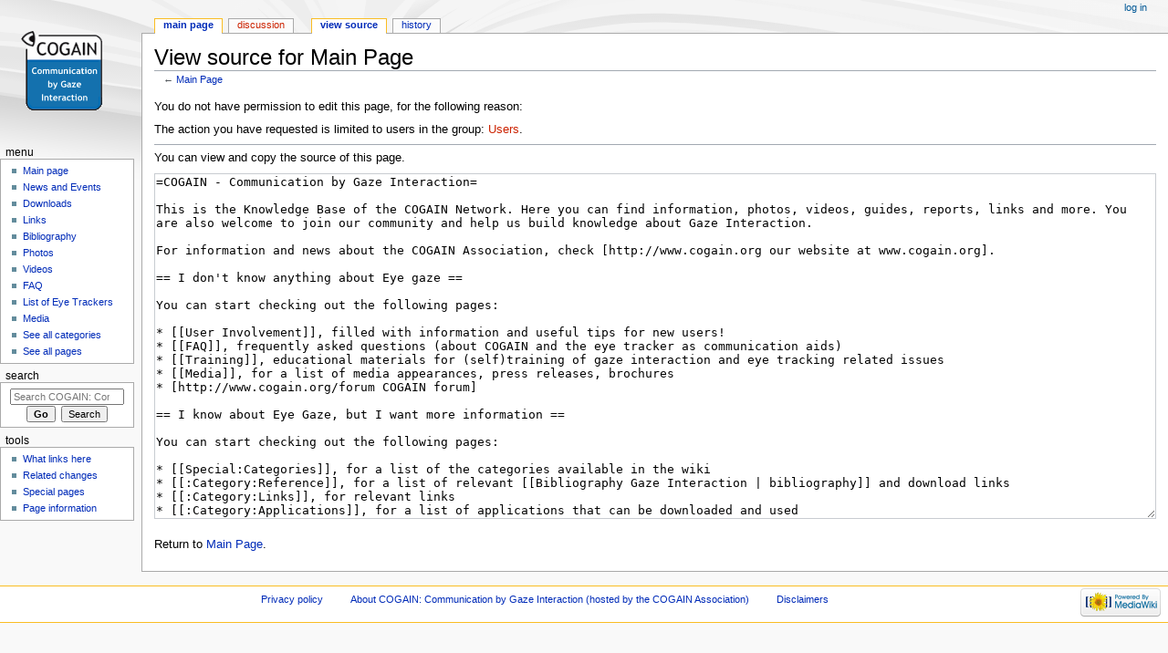

--- FILE ---
content_type: text/html; charset=UTF-8
request_url: https://wiki.cogain.org/index.php?title=Main_Page&action=edit
body_size: 4562
content:
<!DOCTYPE html>
<html class="client-nojs" lang="en" dir="ltr">
<head>
<meta charset="UTF-8"/>
<title>View source for Main Page - COGAIN: Communication by Gaze Interaction (hosted by the COGAIN Association)</title>
<script>document.documentElement.className = document.documentElement.className.replace( /(^|\s)client-nojs(\s|$)/, "$1client-js$2" );</script>
<script>(window.RLQ=window.RLQ||[]).push(function(){mw.config.set({"wgCanonicalNamespace":"","wgCanonicalSpecialPageName":false,"wgNamespaceNumber":0,"wgPageName":"Main_Page","wgTitle":"Main Page","wgCurRevisionId":2680,"wgRevisionId":0,"wgArticleId":1,"wgIsArticle":false,"wgIsRedirect":false,"wgAction":"edit","wgUserName":null,"wgUserGroups":["*"],"wgCategories":[],"wgBreakFrames":true,"wgPageContentLanguage":"en","wgPageContentModel":"wikitext","wgSeparatorTransformTable":["",""],"wgDigitTransformTable":["",""],"wgDefaultDateFormat":"dmy","wgMonthNames":["","January","February","March","April","May","June","July","August","September","October","November","December"],"wgMonthNamesShort":["","Jan","Feb","Mar","Apr","May","Jun","Jul","Aug","Sep","Oct","Nov","Dec"],"wgRelevantPageName":"Main_Page","wgRelevantArticleId":1,"wgRequestId":"aWfJi7jRMM27zU2ySxfRJQAAAQc","wgCSPNonce":false,"wgIsProbablyEditable":false,"wgRelevantPageIsProbablyEditable":false,"wgRestrictionEdit":[],"wgRestrictionMove":[],"wgIsMainPage":true});mw.loader.state({"site.styles":"ready","noscript":"ready","user.styles":"ready","user":"ready","user.options":"ready","user.tokens":"loading","mediawiki.legacy.shared":"ready","mediawiki.legacy.commonPrint":"ready","mediawiki.skinning.interface":"ready","mediawiki.skinning.content.externallinks":"ready","skins.monobook.responsive":"ready"});mw.loader.implement("user.tokens@0tffind",function($,jQuery,require,module){/*@nomin*/mw.user.tokens.set({"editToken":"+\\","patrolToken":"+\\","watchToken":"+\\","csrfToken":"+\\"});
});RLPAGEMODULES=["mediawiki.action.edit.collapsibleFooter","site","mediawiki.page.startup","mediawiki.page.ready","mediawiki.searchSuggest","skins.monobook.mobile"];mw.loader.load(RLPAGEMODULES);});</script>
<link rel="stylesheet" href="/load.php?lang=en&amp;modules=mediawiki.legacy.commonPrint%2Cshared%7Cmediawiki.skinning.content.externallinks%7Cmediawiki.skinning.interface%7Cskins.monobook.responsive&amp;only=styles&amp;skin=monobook"/>
<script async="" src="/load.php?lang=en&amp;modules=startup&amp;only=scripts&amp;skin=monobook"></script>
<!--[if lt IE 9]><link rel="stylesheet" href="/skins/MonoBook/resources/screen-desktop.css?94d07" media="screen"/><![endif]--><!--[if IE 6]><link rel="stylesheet" href="/skins/MonoBook/resources/IE60Fixes.css?1208f" media="screen"/><![endif]--><!--[if IE 7]><link rel="stylesheet" href="/skins/MonoBook/resources/IE70Fixes.css?4e4d4" media="screen"/><![endif]-->
<meta name="ResourceLoaderDynamicStyles" content=""/>
<meta name="generator" content="MediaWiki 1.33.4"/>
<meta name="robots" content="noindex,nofollow"/>
<meta name="viewport" content="width=device-width, initial-scale=1.0, user-scalable=yes, minimum-scale=0.25, maximum-scale=5.0"/>
<link rel="shortcut icon" href="/favicon.ico"/>
<link rel="search" type="application/opensearchdescription+xml" href="/opensearch_desc.php" title="COGAIN: Communication by Gaze Interaction (hosted by the COGAIN Association) (en)"/>
<link rel="EditURI" type="application/rsd+xml" href="https://wiki.cogain.org/api.php?action=rsd"/>
<link rel="alternate" type="application/atom+xml" title="COGAIN: Communication by Gaze Interaction (hosted by the COGAIN Association) Atom feed" href="/index.php?title=Special:RecentChanges&amp;feed=atom"/>
<!--[if lt IE 9]><script src="/load.php?lang=en&amp;modules=html5shiv&amp;only=scripts&amp;skin=MonoBook&amp;sync=1"></script><![endif]-->
</head>
<body class="mediawiki ltr sitedir-ltr mw-hide-empty-elt ns-0 ns-subject page-Main_Page rootpage-Main_Page skin-monobook action-edit"><div id="globalWrapper"><div id="column-content"><div id="content" class="mw-body" role="main"><a id="top"></a><div class="mw-indicators mw-body-content">
</div>
<h1 id="firstHeading" class="firstHeading" lang="en">View source for Main Page</h1><div id="bodyContent" class="mw-body-content"><div id="siteSub">From COGAIN: Communication by Gaze Interaction (hosted by the COGAIN Association)</div><div id="contentSub" lang="en" dir="ltr">← <a href="/index.php/Main_Page" title="Main Page">Main Page</a></div><div id="jump-to-nav"></div><a href="#column-one" class="mw-jump-link">Jump to navigation</a><a href="#searchInput" class="mw-jump-link">Jump to search</a><!-- start content --><div id="mw-content-text"><p>You do not have permission to edit this page, for the following reason:
</p>
<div class="permissions-errors">
<p>The action you have requested is limited to users in the group: <a href="/index.php?title=COGAIN:_Communication_by_Gaze_Interaction_(hosted_by_the_COGAIN_Association):Users&amp;action=edit&amp;redlink=1" class="new" title="COGAIN: Communication by Gaze Interaction (hosted by the COGAIN Association):Users (page does not exist)">Users</a>.
</p>
</div><hr />
<p>You can view and copy the source of this page.
</p><textarea readonly="" accesskey="," id="wpTextbox1" cols="80" rows="25" style="" class="mw-editfont-monospace" lang="en" dir="ltr" name="wpTextbox1">=COGAIN - Communication by Gaze Interaction=

This is the Knowledge Base of the COGAIN Network. Here you can find information, photos, videos, guides, reports, links and more. You are also welcome to join our community and help us build knowledge about Gaze Interaction.

For information and news about the COGAIN Association, check [http://www.cogain.org our website at www.cogain.org].

== I don't know anything about Eye gaze ==

You can start checking out the following pages:

* [[User Involvement]], filled with information and useful tips for new users!
* [[FAQ]], frequently asked questions (about COGAIN and the eye tracker as communication aids)
* [[Training]], educational materials for (self)training of gaze interaction and eye tracking related issues
* [[Media]], for a list of media appearances, press releases, brochures
* [http://www.cogain.org/forum COGAIN forum]

== I know about Eye Gaze, but I want more information ==

You can start checking out the following pages:

* [[Special:Categories]], for a list of the categories available in the wiki
* [[:Category:Reference]], for a list of relevant [[Bibliography Gaze Interaction | bibliography]] and download links
* [[:Category:Links]], for relevant links
* [[:Category:Applications]], for a list of applications that can be downloaded and used
* [[Training]], for a list of educational material that can be used to support (self) training of gaze interaction

== I am a student/researcher in HCI ==

You can start checking out the following pages:

* [[Special:Categories]], for a list of the categories available in the wiki
* [[:Category:Reference]], for a list of relevant bibliography and download links
* [[:Category:Events]], for a list of past events
* [[Training]], for a list of educational material that can be used to support (self) training of gaze interaction

== I want to contribute ==

You are welcome to add and modify this wiki with links to applications, information about events, eye trackers, current research, answers to questions, photos, videos, tutorials, and more! For that, please register in our website. You need to [http://www.cogain.org/user sign up] only once for using the [http://www.cogain.org/forum forum] and this wiki.

* [http://www.cogain.org/association/join Join the COGAIN association!]
* [http://www.cogain.org/user Sign in or sign up to edit this wiki]
* [http://www.cogain.org/forum Join us in the COGAIN forum]
</textarea><div class="templatesUsed"></div><p id="mw-returnto">Return to <a href="/index.php/Main_Page" title="Main Page">Main Page</a>.</p>
</div><div class="printfooter">
Retrieved from "<a dir="ltr" href="https://wiki.cogain.org/index.php/Main_Page">https://wiki.cogain.org/index.php/Main_Page</a>"</div>
<div id="catlinks" class="catlinks catlinks-allhidden" data-mw="interface"></div><!-- end content --><div class="visualClear"></div></div></div></div><div id="column-one" lang="en" dir="ltr"><h2>Navigation menu</h2><div role="navigation" class="portlet" id="p-cactions" aria-labelledby="p-cactions-label"><h3 id="p-cactions-label" lang="en" dir="ltr">Page actions</h3><div class="pBody"><ul lang="en" dir="ltr"><li id="ca-nstab-main" class="selected"><a href="/index.php/Main_Page" title="View the content page [c]" accesskey="c">Main page</a></li><li id="ca-talk" class="new"><a href="/index.php?title=Talk:Main_Page&amp;action=edit&amp;redlink=1" rel="discussion" title="Discussion about the content page (page does not exist) [t]" accesskey="t">Discussion</a></li><li id="ca-viewsource" class="selected"><a href="/index.php?title=Main_Page&amp;action=edit" title="This page is protected.&#10;You can view its source [e]" accesskey="e">View source</a></li><li id="ca-history"><a href="/index.php?title=Main_Page&amp;action=history" title="Past revisions of this page [h]" accesskey="h">History</a></li></ul></div></div><div role="navigation" class="portlet" id="p-cactions-mobile" aria-labelledby="p-cactions-mobile-label"><h3 id="p-cactions-mobile-label" lang="en" dir="ltr">Page actions</h3><div class="pBody"><ul lang="en" dir="ltr"><li id="ca-nstab-main-mobile" class="selected"><a href="/index.php/Main_Page" title="Main page">Main page</a></li><li id="ca-talk-mobile" class="new"><a href="/index.php?title=Talk:Main_Page&amp;action=edit&amp;redlink=1" rel="discussion" title=" (page does not exist)">Discussion</a></li><li id="ca-more"><a href="#p-cactions">More</a></li><li id="ca-tools"><a href="#p-tb" title="Tools">Tools</a></li></ul></div></div><div role="navigation" class="portlet" id="p-personal" aria-labelledby="p-personal-label"><h3 id="p-personal-label" lang="en" dir="ltr">Personal tools</h3><div class="pBody"><ul lang="en" dir="ltr"><li id="pt-login"><a href="/index.php?title=Special:UserLogin&amp;returnto=Main+Page&amp;returntoquery=action%3Dedit" title="You are encouraged to log in; however, it is not mandatory [o]" accesskey="o">Log in</a></li></ul></div></div><div class="portlet" id="p-logo" role="banner"><a href="/index.php/Main_Page" class="mw-wiki-logo" title="Visit the main page"></a></div><div id="sidebar"><div role="navigation" class="portlet generated-sidebar" id="p-Menu" aria-labelledby="p-Menu-label"><h3 id="p-Menu-label" lang="en" dir="ltr">Menu</h3><div class="pBody"><ul lang="en" dir="ltr"><li id="n-mainpage-description"><a href="/index.php/Main_Page" title="Visit the main page [z]" accesskey="z">Main page</a></li><li id="n-News-and-Events"><a href="/index.php/News_and_Events">News and Events</a></li><li id="n-Downloads"><a href="/index.php/Downloads">Downloads</a></li><li id="n-Links"><a href="/index.php/Links">Links</a></li><li id="n-Bibliography"><a href="/index.php/Category:Bibliography">Bibliography</a></li><li id="n-Photos"><a href="/index.php/Category:Photos">Photos</a></li><li id="n-Videos"><a href="/index.php/Category:Videos">Videos</a></li><li id="n-FAQ"><a href="/index.php/FAQ">FAQ</a></li><li id="n-List-of-Eye-Trackers"><a href="/index.php/Eye_Trackers">List of Eye Trackers</a></li><li id="n-Media"><a href="/index.php/Media">Media</a></li><li id="n-See-all-categories"><a href="/index.php/Special:Categories">See all categories</a></li><li id="n-See-all-pages"><a href="/index.php/Special:AllPages">See all pages</a></li></ul></div></div><div role="search" class="portlet" id="p-search"><h3 id="p-search-label" lang="en" dir="ltr"><label for="searchInput">Search</label></h3><div class="pBody" id="searchBody"><form action="/index.php" id="searchform"><input type="hidden" value="Special:Search" name="title"/><input type="search" name="search" placeholder="Search COGAIN: Communication by Gaze Interaction (hosted by the COGAIN Association)" title="Search COGAIN: Communication by Gaze Interaction (hosted by the COGAIN Association) [f]" accesskey="f" id="searchInput"/><input type="submit" name="go" value="Go" title="Go to a page with this exact name if it exists" id="searchGoButton" class="searchButton"/>  <input type="submit" name="fulltext" value="Search" title="Search the pages for this text" id="mw-searchButton" class="searchButton"/></form></div></div><div role="navigation" class="portlet" id="p-tb" aria-labelledby="p-tb-label"><h3 id="p-tb-label" lang="en" dir="ltr">Tools</h3><div class="pBody"><ul lang="en" dir="ltr"><li id="t-whatlinkshere"><a href="/index.php/Special:WhatLinksHere/Main_Page" title="A list of all wiki pages that link here [j]" accesskey="j">What links here</a></li><li id="t-recentchangeslinked"><a href="/index.php/Special:RecentChangesLinked/Main_Page" rel="nofollow" title="Recent changes in pages linked from this page [k]" accesskey="k">Related changes</a></li><li id="t-specialpages"><a href="/index.php/Special:SpecialPages" title="A list of all special pages [q]" accesskey="q">Special pages</a></li><li id="t-info"><a href="/index.php?title=Main_Page&amp;action=info" title="More information about this page">Page information</a></li></ul></div></div></div><a href="#sidebar" title="navigation" class="menu-toggle" id="sidebar-toggle"></a><a href="#p-personal" title="user tools" class="menu-toggle" id="p-personal-toggle"></a><a href="#globalWrapper" title="back to top" class="menu-toggle" id="globalWrapper-toggle"></a></div><!-- end of the left (by default at least) column --><div class="visualClear"></div><div id="footer" role="contentinfo" lang="en" dir="ltr"><div id="f-poweredbyico" class="footer-icons"><a href="//www.mediawiki.org/"><img src="/resources/assets/poweredby_mediawiki_88x31.png" alt="Powered by MediaWiki" srcset="/resources/assets/poweredby_mediawiki_132x47.png 1.5x, /resources/assets/poweredby_mediawiki_176x62.png 2x" width="88" height="31"/></a></div><ul id="f-list"><li id="privacy"><a href="/index.php/COGAIN:_Communication_by_Gaze_Interaction_(hosted_by_the_COGAIN_Association):Privacy_policy" title="COGAIN: Communication by Gaze Interaction (hosted by the COGAIN Association):Privacy policy">Privacy policy</a></li><li id="about"><a href="/index.php/COGAIN:_Communication_by_Gaze_Interaction_(hosted_by_the_COGAIN_Association):About" title="COGAIN: Communication by Gaze Interaction (hosted by the COGAIN Association):About">About COGAIN: Communication by Gaze Interaction (hosted by the COGAIN Association)</a></li><li id="disclaimer"><a href="/index.php/COGAIN:_Communication_by_Gaze_Interaction_(hosted_by_the_COGAIN_Association):General_disclaimer" title="COGAIN: Communication by Gaze Interaction (hosted by the COGAIN Association):General disclaimer">Disclaimers</a></li></ul></div></div>
<script>(window.RLQ=window.RLQ||[]).push(function(){mw.config.set({"wgBackendResponseTime":228});});</script></body></html>